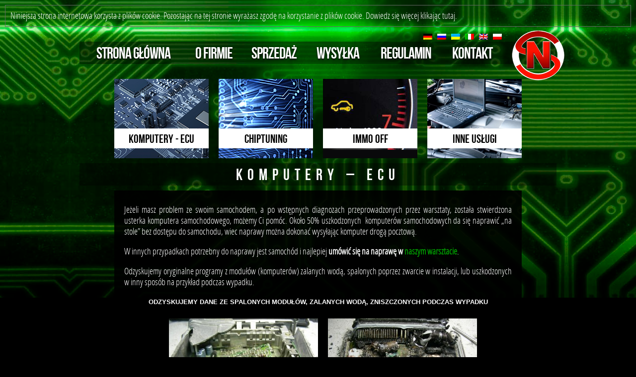

--- FILE ---
content_type: text/html; charset=UTF-8
request_url: http://autokomputery.pl/komputery-ecu/
body_size: 3847
content:
<!DOCTYPE html lang="pl-PL">
<head>
<meta charset="UTF-8" />

<META name="description" content="Profesjonalna elektronika pojazdowa &#8211; Auto komputery.pl &#8211; Damasławek">
<META name="keywords" content="Autokomputery, Chip tuning, ECU, Komputer silnika, Sterownik silnika, TDI chip, Komputery samochodowe, Naprawa ECU &#8211; Autokomputery.pl">

<meta name="keywords" content="Autokomputery.pl - auto komputery, chip tuning, ecu, komputer silnika, sterownik silnika, tdi chip, sterownik ecu, elektronika samochodowa, sterowniki airbag, sensor airbag, programowanie sterowników samochodowych, negocjator serwis"/>

<title>Autokomputery, Chip tuning, ECU, Komputer silnika, Sterownik silnika, TDI chip, Komputery samochodowe, Naprawa ECU &#8211; Autokomputery.pl | Komputery &#8211; ECU</title>
<link rel="stylesheet" TYPE="text/css" href="http://autokomputery.pl/wp-content/themes/negocjator/style.css">
<link href='http://autokomputery.pl/wp-content/themes/negocjator/fontfacekit1/stylesheet.css' rel='stylesheet' type='text/css'>
<link href='http://autokomputery.pl/wp-content/themes/negocjator/fontfacekit2/stylesheet.css' rel='stylesheet' type='text/css'>
<link rel="shortcut icon" href="http://www.autokomputery.pl/favicon.ico" type="image/x-icon">
<link rel="icon" href="http://www.autokomputery.pl/favicon.ico" type="image/x-icon">
<script src="http://code.jquery.com/jquery-1.10.1.min.js"></script>


<script type="text/javascript">
$(document).ready(function() {
	ajax('','');
});
function ajax(action, id)
{
	$.ajax({
  		type: "GET",
  		url: "http://autokomputery.pl/pl/../sterowniki/system/auta/index.php",
  		data: { action: action, id: id }
	}).done(function( msg ) 
	{
 		$('#auta').html(msg);
	});
}
</script>



<link rel="alternate" type="application/rss+xml" title="Autokomputery, Chip tuning, ECU, Komputer silnika, Sterownik silnika, TDI chip, Komputery samochodowe, Naprawa ECU - Autokomputery.pl &raquo; Komputery &#8211; ECU Kanał z komentarzami" href="http://autokomputery.pl/pl/komputery-ecu/feed/" />
<link rel='stylesheet' id='jquery-plugins-slider-style-css'  href='http://autokomputery.pl/wp-content/plugins/nextgen-nivoslider/stylesheets/nivo-slider.css?ver=3.8.41' type='text/css' media='all' />
<link rel='stylesheet' id='ngg-nivoslider-theme-css'  href='http://autokomputery.pl/wp-content/plugins/nextgen-nivoslider/themes/minimalism/minimalism.css?ver=3.8.41' type='text/css' media='all' />
<link rel='stylesheet' id='bonfire-shortcodes-css'  href='http://autokomputery.pl/wp-content/plugins/shortcodes-by-bonfire/shortcodes-by-bonfire.css?ver=1' type='text/css' media='all' />
<!-- This site uses the Google Analytics by Yoast plugin v5.4.2 - Universal disabled - https://yoast.com/wordpress/plugins/google-analytics/ -->
<script type="text/javascript">

	var _gaq = _gaq || [];
	_gaq.push(['_setAccount', 'UA-46643584-1']);
	_gaq.push(['_gat._forceSSL']);
	_gaq.push(['_trackPageview']);

	(function () {
		var ga = document.createElement('script');
		ga.type = 'text/javascript';
		ga.async = true;
		ga.src = ('https:' == document.location.protocol ? 'https://ssl' : 'http://www') + '.google-analytics.com/ga.js';
		var s = document.getElementsByTagName('script')[0];
		s.parentNode.insertBefore(ga, s);
	})();

</script>
<!-- / Google Analytics by Yoast -->
<script type='text/javascript' src='http://autokomputery.pl/wp-includes/js/jquery/jquery.js?ver=1.10.2'></script>
<script type='text/javascript' src='http://autokomputery.pl/wp-includes/js/jquery/jquery-migrate.min.js?ver=1.2.1'></script>
<script type='text/javascript' src='http://autokomputery.pl/wp-content/plugins/shortcodes-by-bonfire/shortcodes-by-bonfire.js?ver=1'></script>
<link rel="EditURI" type="application/rsd+xml" title="RSD" href="http://autokomputery.pl/xmlrpc.php?rsd" />
<link rel="wlwmanifest" type="application/wlwmanifest+xml" href="http://autokomputery.pl/wp-includes/wlwmanifest.xml" /> 
<link rel='prev' title='Kontakt' href='http://autokomputery.pl/pl/kontakt/' />
<link rel='next' title='Chiptuning' href='http://autokomputery.pl/pl/chiptuning/' />
<meta name="generator" content="WordPress 3.8.41" />
<link rel='canonical' href='http://autokomputery.pl/pl/komputery-ecu/' />
<link rel='shortlink' href='http://autokomputery.pl/?p=32' />
<!-- <meta name="NextGEN" version="2.1.15" /> -->

<meta http-equiv="Content-Language" content="pl-PL" />
<style type="text/css" media="screen">
.qtrans_flag span { display:none }
.qtrans_flag { height:12px; width:18px; display:block }
.qtrans_flag_and_text { padding-left:20px }
.qtrans_flag_pl { background:url(http://autokomputery.pl/wp-content/plugins/qtranslate/flags/pl.png) no-repeat }
.qtrans_flag_de { background:url(http://autokomputery.pl/wp-content/plugins/qtranslate/flags/de.png) no-repeat }
.qtrans_flag_en { background:url(http://autokomputery.pl/wp-content/plugins/qtranslate/flags/gb.png) no-repeat }
.qtrans_flag_it { background:url(http://autokomputery.pl/wp-content/plugins/qtranslate/flags/it.png) no-repeat }
.qtrans_flag_ua { background:url(http://autokomputery.pl/wp-content/plugins/qtranslate/flags/ua.png) no-repeat }
.qtrans_flag_ru { background:url(http://autokomputery.pl/wp-content/plugins/qtranslate/flags/ru.png) no-repeat }
</style>
<link hreflang="de" href="http://autokomputery.pl/de/komputery-ecu/" rel="alternate" />
<link hreflang="en" href="http://autokomputery.pl/en/komputery-ecu/" rel="alternate" />
<link hreflang="it" href="http://autokomputery.pl/it/komputery-ecu/" rel="alternate" />
<link hreflang="ua" href="http://autokomputery.pl/ua/komputery-ecu/" rel="alternate" />
<link hreflang="ru" href="http://autokomputery.pl/ru/komputery-ecu/" rel="alternate" />

</head>
<body class="page page-id-32 page-template-default">

<div id="main">


<div id="menubar">

<div class="menu-menu-glowne-container"><ul id="menu-menu-glowne" class="menu"><li id="menu-item-28" class="menu-item menu-item-type-post_type menu-item-object-page menu-item-28"><a href="http://autokomputery.pl/pl/profesjonalna-elektronika-pojazdowa/">Strona główna</a></li>
<li id="menu-item-27" class="menu-item menu-item-type-post_type menu-item-object-page menu-item-27"><a href="http://autokomputery.pl/pl/o-firmie/">O firmie</a></li>
<li id="menu-item-26" class="menu-item menu-item-type-post_type menu-item-object-page menu-item-26"><a href="http://autokomputery.pl/pl/sprzedaz/">Sprzedaż</a></li>
<li id="menu-item-25" class="menu-item menu-item-type-post_type menu-item-object-page menu-item-25"><a href="http://autokomputery.pl/pl/wysylka/">Wysyłka</a></li>
<li id="menu-item-30" class="menu-item menu-item-type-post_type menu-item-object-page menu-item-30"><a href="http://autokomputery.pl/pl/regulamin/">Regulamin</a></li>
<li id="menu-item-23" class="menu-item menu-item-type-post_type menu-item-object-page menu-item-23"><a href="http://autokomputery.pl/pl/kontakt/">Kontakt</a></li>
</ul></div>
<a href="http://autokomputery.pl/pl">
<div id="logo"></div>
</a>
<a href="./?lang=pl" class="flaga">
<img src="http://autokomputery.pl/pl/../wp-content/plugins/qtranslate/flags/pl.png" >
</a>
<a href="./?lang=en" class="flaga">
<img src="http://autokomputery.pl/pl/../wp-content/plugins/qtranslate/flags/gb.png" >
</a>
<a href="./?lang=it" class="flaga">
<img src="http://autokomputery.pl/pl/../wp-content/plugins/qtranslate/flags/it.png" >
</a>
<a href="./?lang=ua" class="flaga">
<img src="http://autokomputery.pl/pl/../wp-content/plugins/qtranslate/flags/ua.png" >
</a>
<a href="./?lang=ru" class="flaga">
<img src="http://autokomputery.pl/pl/../wp-content/plugins/qtranslate/flags/ru.png" >
</a>
<a href="./?lang=de" class="flaga">
<img src="http://autokomputery.pl/pl/../wp-content/plugins/qtranslate/flags/de.png" >
</a>
</div>

<div id="mainimgs" class="clearfix custom-a-32">

<a href="http://autokomputery.pl/pl/komputery-ecu"><div class="featimage top1"><span class="feattext">

KOMPUTERY - ECU
</span></div></a>
<a href="http://autokomputery.pl/pl/chiptuning"><div class="featimage top2"><span class="feattext">

CHIPTUNING
</span></div></a>
<a href="http://autokomputery.pl/pl/uslugi-immobiliser"><div class="featimage top3"><span class="feattext">

immo off
</span></div></a>
<a href="http://autokomputery.pl/pl/inne-uslugi"><div class="featimage top4"><span class="feattext">

INNE USŁUGI
</span></div></a>


</div>






</div>
            	
            	


		
        



			
<div id="middlebar">
<h1 id="post-32">Komputery &#8211; ECU</h1>
</div>
				
<div id="content" class="clearfix custom-32">
				
				<p><p style="text-align: justify;">Jeżeli masz problem ze swoim samochodem, a po wstępnych diagnozach przeprowadzonych przez warsztaty, została stwierdzona usterka komputera samochodowego, możemy Ci pomóc. Około 50% uszkodzonych  komputerów samochodowych da się naprawić &#8222;na stole&#8221; bez dostępu do samochodu, wiec naprawy można dokonać wysyłając komputer drogą pocztową.</p>
<p style="text-align: justify;">W innych przypadkach potrzebny do naprawy jest samochód i najlepiej <strong>umówić się na naprawę w <a title="Sprawdź gdzie nas znaleźć - Autokomputery.pl" href="http://autokomputery.pl/kontakt/">naszym warsztacie</a></strong>.</p>
<p style="text-align: justify;">Odzyskujemy oryginalne programy z modułów (komputerów) zalanych wodą, spalonych poprzez zwarcie w instalacji, lub uszkodzonych w inny sposób na przykład podczas wypadku.</p>
<h3 style="text-align: center;"><strong><span style="font-family: Arial; font-size: small;">ODZYSKUJEMY DANE ZE SPALONYCH MODUŁÓW, ZALANYCH WODĄ, ZNISZCZONYCH PODCZAS WYPADKU</span></strong></h3>
<p style="padding-left: 90px;"><a href="http://autokomputery.pl/wp-content/uploads/2013/06/DSCN9064.jpg"><img class="alignleft size-medium wp-image-106" title="Komputery ECU - naprawa, serwis, Autokomputery.pl - Komputery samochodowe" alt="auto komputery, chip tuning, naprawa ecu, komputer silnika, sterownik silnika, tdi chip, sterownik ecu" src="http://autokomputery.pl/wp-content/uploads/2013/06/DSCN9064-300x225.jpg" width="300" height="225" /></a> <a href="http://autokomputery.pl/wp-content/uploads/2013/06/DSCN9042.jpg"><img class="alignleft size-medium wp-image-105" title="Komputery ECU - naprawa ECU, serwis, Autokomputery.pl - Komputery samochodowe" alt="auto komputery, chip tuning, komputer samochodowy, naprawa ecu, komputer silnika, sterownik silnika, tdi chip, sterownik ecu" src="http://autokomputery.pl/wp-content/uploads/2013/06/DSCN9042-300x225.jpg" width="300" height="225" /></a> <a href="http://autokomputery.pl/wp-content/uploads/2013/06/DSCN9041.jpg"><img class="alignleft size-medium wp-image-104" title="Komputery ECU - naprawa ECU, serwis, Autokomputery.pl - Komputery samochodowe" alt="auto komputery, chip tuning, komputer samochodowy, naprawa ecu, komputer silnika, sterownik silnika, tdi chip, sterownik ecu" src="http://autokomputery.pl/wp-content/uploads/2013/06/DSCN9041-300x225.jpg" width="300" height="225" /></a> <a href="http://autokomputery.pl/wp-content/uploads/2013/06/DSCN9038.jpg"><img class="alignleft size-medium wp-image-103" title="Komputery ECU - naprawa ECU, serwis, Autokomputery.pl - Komputery samochodowe" alt="auto komputery, chip tuning, naprawa ecu, komputer silnika, sterownik silnika, tdi chip, sterownik ecu" src="http://autokomputery.pl/wp-content/uploads/2013/06/DSCN9038-300x225.jpg" width="300" height="225" /></a></p>
</p>
                

				



		</div>


	<div id="both"></div>

        <div id="footer">
        <div id="disclaimer">
        	<span class="left">&copy; 2017 Autokomputery.pl - K.J. - Wszelkie prawa zastrzeżone.</span><span class="right"></span>
        </div>
        </div>


<!-- ngg_resource_manager_marker --><script type="text/javascript">
jQuery( function($) {
$(document).ready( function() {
function createCookie(name,value,days) {
    if (days) {
        var date = new Date();
        date.setTime(date.getTime()+(days*24*60*60*1000));
        var expires = "; expires="+date.toGMTString();
    }
    else var expires = "";
    document.cookie = name+"="+value+expires+"; path=/";
}

function readCookie(name) {
    var nameEQ = name + "=";
    var ca = document.cookie.split(';');
    for(var i=0;i < ca.length;i++) {
        var c = ca[i];
        while (c.charAt(0)==' ') c = c.substring(1,c.length);
        if (c.indexOf(nameEQ) == 0) return c.substring(nameEQ.length,c.length);
    }
    return null;
}
    if ( readCookie( 'cop' ) ) {
        createCookie( 'cop', 1, 30 );
        return;
    }
    html = '<div id="cop"><p  style="border:1px solid #666;margin:10px;padding:10px;">Niniejsza strona internetowa korzysta z plików cookie. Pozostając na tej stronie wyrażasz zgodę na korzystanie z plików cookie. Dowiedz się więcej <a href="http://autokomputery.pl/polityka-prywatnosci-serwisu/" rel="nofollow">klikając tutaj</a>.</p></div>';
    el = $('body');
    if ( !el ) {
        el = $('body');
    }
    el.prepend(html);
    createCookie( 'cop', 1, 30 );
});
});
</script>
  
</body>
</html>


--- FILE ---
content_type: text/css
request_url: http://autokomputery.pl/wp-content/themes/negocjator/style.css
body_size: 2172
content:
html, body, div, span, object, iframe, blockquote, pre, abbr, /*address,*/ cite, code, del, dfn, em, img, ins, kbd, q, samp, small, /*strong,*/ sub, sup, var, b, i, dl, dt, dd, /*ol, ul, li,*/ fieldset, form, label, legend, table, caption, tbody, tfoot, thead, tr, th, td, article, aside, canvas, details, figcaption, figure, footer, header, hgroup, menu, nav, section, summary, time, mark, audio, video, embed {
    border: 0 none;
    font: inherit;
    margin: 0;
    padding: 0;
    vertical-align: baseline;
}


body {
font: 18px 'OpenSansCondensedLight', sans-serif;
color:#FFF;
background:#000 url(img/bg.jpg) no-repeat center top;
}

A:link { text-decoration: none; color:#FFF}
A:visited {text-decoration: none; color:#FFF}
A:active {text-decoration: none; color:#FFF}
#content A:hover {text-decoration: underline; color:#FFF}

#main{ }

#landing {
	width:610px;
	margin:0 auto;
	position:relative;
	margin-top:100px;
	margin-bottom:100px;
}

#landing .flaga-land {margin:100px 25px; -webkit-filter: brightness(50%);  }
#landing .flaga-land:hover { -webkit-filter: brightness(100%);  }

body.home {background:#000 url(img/bg-land.jpg) no-repeat center top;}
body.home #main {display:none;}
body.home #footer {display:none;}

.title-land {margin:0 150px; width:310px; height:50px;}

.flaga {
	float:right;
	position:relative;
	margin-right:10px;
	right:100px;
	bottom:60px;
}

#menubar, #middlebar {
	height:40px;
	width:960px;
	background-color:rgb(0,0,0);
	background-color:rgba(0,0,0,0.4);
	margin: 30px auto;
	padding:5px 0 0 0;
	text-transform:uppercase;
	font:32px 'BebasNeueRegular';
	text-align:center;
	position:relative;
}

#logo {
	background: url(img/logo.png) no-repeat center;
	position:absolute;
	right:-20px;
	top:-30px;
	height:113px;
	width:116px;
}

#middlebar {
	margin: 10px auto;
}

#middlebar h1 {
	font:32px 'BebasNeueRegular';
	text-align:center;
	margin:0;
	padding:0;
	letter-spacing:10px;
}

#menubar ul { 
    text-align:center;
    width: 850px;
    display: table; 
	margin: 0;
	padding:0;
	letter-spacing:-1px;
	text-shadow:0 2px 3px #000;
}

#menubar ul li {
	list-style-type:none;
	margin:0;
    display: table-cell;
}

#menubar ul li a:hover {
	color:#CCC;
}

#menubar ul li a:active {
	position:relative;
	top:2px;
}

#mainimgs {
	width:840px;
	margin: 0 auto;
}

.featimage {
	height:160px;
	width:190px;
	float:left;
	margin:0 10px 0 10px;
	position:relative;
}
	
.custom-a-11 .featimage {
	height:230px !important;
}

.feattext {
	display:block;
	background-color:#FFF;
	color:#000;
	width:190px;
	text-align:center;
	font:24px 'BebasNeueRegular';
	position:absolute;
	bottom:20px;
}

.mapsmarker {float:left; margin: 15px;}
.lmm-panel-api, .leaflet-top, .leaflet-bottom {display:none;}


.top1 {background: url(img/top1.png) no-repeat center;}
.top2 {background: url(img/top2.png) no-repeat center;}
.top3 {background: url(img/top3.png) no-repeat center;}
.top4 {background: url(img/top4.png) no-repeat center;}
.niemiecki {font-size:19px; height:38px; padding-top:2px;}

.top1 span,.top2 span,.top4 span, .top3 span {height:33px; padding-top:7px;}

#content {
	width:780px;
	padding:10px 20px 20px 20px;
	margin:0 auto;
	background-color:rgb(0,0,0);
	background-color:rgba(0,0,0,0.9);
}

.custom-9 li {
	margin:10px;
}

#content a {
	color: #090;
}

.custom-15 {
	width:920px !important;
}

.custom-13 ul {
	width:150px;
	height:300px;
	float:left;
}

#autaborder {
	border:1px solid #333;
	margin: 25px auto;
	padding:20px 20px 20px 60px;
}

.alegro {
	display:inline-block;
	width:120px;
	height:40px;
	background: url(img/allegro.png);
	opacity:0.5;
	filter:alpha(opacity=50);
	position:relative;
	top:10px;
}

.alegro:hover {
	opacity:1;
	filter:alpha(opacity=100);
}

.alegro span {
	display:none;
}



#disclaimer {width:780px;padding:5px 20px 5px 20px; height:20px;margin: 0 auto; border-top: 1px #FFF solid; font-size:14px; background-color:rgb(0,0,0); background-color:rgba(0,0,0,0.9);}
span.left {color:#FFF; float:left;}
span.right {color:#FFF; float:right;}
span.right a {color:#FFF;}

#minimapa {
	width:150px;
	height:150px;
	background: url(img/minimap.png);
	float:left;
	margin: 0 0 50px 30px;
}

#minimapa:hover {
	background: url(img/minimap_hover.png);
}

.mainleft {
	float:left;
	margin:20px 0 0 40px;
}

.mainright {
	float:left;
	margin:0 0 0 40px;
}

#sledzenie_c {
	height:84px;
	width:800px;
	position:relative;
	margin-left:50px;
}

.sledzenie {
	display:block;
	float:left;
	position:absolute;
	top:0;
}

.s_03 {width: 161px; height:84px ; background: url(img/sledzenie_03.png); left: 0}
.s_04 {width: 162px; height: 84px; background: url(img/sledzenie_04.png); left: 161px;}
.s_05 {width: 70px; height: 84px; background: url(img/sledzenie_05.png); left: 323px;}
.s_06 {width: 151px; height: 84px; background: url(img/sledzenie_06.png); left: 393px;}
.s_07 {width: 112px; height: 84px; background: url(img/sledzenie_07.png); left: 544px;}

.sledzenie, .icondim {
	opacity:0.7;
	filter:alpha(opacity=50);
}

.sledzenie:hover, .icondim:hover {
	opacity:1;
	filter:alpha(opacity=100);
}


#autaborder #auta div {
	position:relative;
}

#autaborder #auta div a div, #autaborder #auta div a div img{
	max-height:100px;
}

#autaborder #auta div a div {
position:relative;
}

#autaborder #auta div a div img {
	position:absolute;top:0;bottom:0; left:0; right:0;margin:auto;
}



	
/* clearfix */

.clearfix:after {
    content: ".";
    display: block;
    clear: both;
    visibility: hidden;
    line-height: 0;
    height: 0;
}
 
html[xmlns] .clearfix {
    display: block;
}
 
* html .clearfix {
    height: 1%;
}
	
	
	
	

/* =WordPress Core
-------------------------------------------------------------- */
.alignnone {
    margin: 5px 20px 20px 0;
}

.aligncenter, div.aligncenter {
    display:block;
    margin: 5px auto 5px auto;
}

.alignright {
    float:right;
    margin: 5px 0 20px 20px;
}

.alignleft {
    float:left;
    margin: 5px 20px 20px 0;
}

.aligncenter {
    display: block;
    margin: 5px auto 5px auto;
}

a img.alignright {
    float:right;
    margin: 5px 0 20px 20px;
}

a img.alignnone {
    margin: 5px 20px 20px 0;
}

a img.alignleft {
    float:left;
    margin: 5px 20px 20px 0;
}

a img.aligncenter {
    display: block;
    margin-left: auto;
    margin-right: auto
}

.wp-caption {
    background: #fff;
    border: 1px solid #f0f0f0;
    max-width: 96%; /* Image does not overflow the content area */
    padding: 5px 3px 10px;
    text-align: center;
}

.wp-caption.alignnone {
    margin: 5px 20px 20px 0;
}

.wp-caption.alignleft {
    margin: 5px 20px 20px 0;
}

.wp-caption.alignright {
    margin: 5px 0 20px 20px;
}

.wp-caption img {
    border: 0 none;
    height: auto;
    margin:0;
    max-width: 98.5%;
    padding:0;
    width: auto;
}

.wp-caption p.wp-caption-text {
    font-size:11px;
    line-height:17px;
    margin:0;
    padding:0 4px 5px;
}


--- FILE ---
content_type: text/css
request_url: http://autokomputery.pl/wp-content/themes/negocjator/fontfacekit2/stylesheet.css
body_size: 352
content:
/* Generated by Font Squirrel (http://www.fontsquirrel.com) on June 28, 2013 08:05:47 AM America/New_York */



@font-face {
    font-family: 'OpenSansCondensedLight';
    src: url('OpenSans-CondLight-webfont.eot');
    src: url('OpenSans-CondLight-webfont.eot?#iefix') format('embedded-opentype'),
         url('OpenSans-CondLight-webfont.woff') format('woff'),
         url('OpenSans-CondLight-webfont.ttf') format('truetype'),
         url('OpenSans-CondLight-webfont.svg#OpenSansCondensedLight') format('svg');
    font-weight: normal;
    font-style: normal;

}

@font-face {
    font-family: 'OpenSansCondensedLightItalic';
    src: url('OpenSans-CondLightItalic-webfont.eot');
    src: url('OpenSans-CondLightItalic-webfont.eot?#iefix') format('embedded-opentype'),
         url('OpenSans-CondLightItalic-webfont.woff') format('woff'),
         url('OpenSans-CondLightItalic-webfont.ttf') format('truetype'),
         url('OpenSans-CondLightItalic-webfont.svg#OpenSansCondensedLightItalic') format('svg');
    font-weight: normal;
    font-style: normal;

}

@font-face {
    font-family: 'OpenSansCondensedBold';
    src: url('OpenSans-CondBold-webfont.eot');
    src: url('OpenSans-CondBold-webfont.eot?#iefix') format('embedded-opentype'),
         url('OpenSans-CondBold-webfont.woff') format('woff'),
         url('OpenSans-CondBold-webfont.ttf') format('truetype'),
         url('OpenSans-CondBold-webfont.svg#OpenSansCondensedBold') format('svg');
    font-weight: normal;
    font-style: normal;

}



--- FILE ---
content_type: text/css
request_url: http://autokomputery.pl/wp-content/plugins/nextgen-nivoslider/themes/minimalism/minimalism.css?ver=3.8.41
body_size: 675
content:
/*
Skin Name: Nivo Slider Minimalism
Skin URI: http://aldertvaandering.com
Description: A minimalistic theme for those that want less.
Version: 1.0
Author: Aldert Vaandering
Author URI: http://aldertvaandering.com
Supports Thumbs: true
*/

.theme-minimalism .nivoSlider {
	position:relative;
	background:#fff url(loading.gif) no-repeat 50% 50%;
   margin-bottom:10px;
}
.theme-minimalism .nivoSlider img {
	position:absolute;
	top:0px;
	left:0px;
	display:none;
}
.theme-minimalism .nivoSlider a {
	border:0;
	display:block;
}

.theme-minimalism .nivo-controlNav {
	text-align: center;
	padding: 20px 0;
}
.theme-minimalism .nivo-controlNav a {
	display:inline-block;
	width:22px;
	height:22px;
	background:url(bullets.png) no-repeat;
	text-indent:-9999px;
	border:0;
	margin: 0 2px;
}
.theme-minimalism .nivo-controlNav a.active {
	background-position:0 -22px;
}

.theme-minimalism .nivo-directionNav a {
	display:block;
	width: 11px;
	height:64px;
	background:url(arrows.png) no-repeat;
	text-indent:-9999px;
	border:0;
	opacity: 0;
	-webkit-transition: all 200ms ease-in-out;
    -moz-transition: all 200ms ease-in-out;
    -o-transition: all 200ms ease-in-out;
    transition: all 200ms ease-in-out;
}
.theme-minimalism:hover .nivo-directionNav a { opacity: 0.7; }
.theme-minimalism a.nivo-nextNav {
	background-position:-11px 0;
	right:0px;
}
.theme-minimalism a.nivo-prevNav {
	left:0px;
}



.theme-minimalism .nivo-controlNav.nivo-thumbs-enabled {
	width: 100%;
	max-height: 120px;
	white-space: nowrap;
	overflow: auto;
	overflow-y: hidden;
}
.theme-minimalism .nivo-controlNav.nivo-thumbs-enabled a {
	width: auto;
	height: auto;
	background: none;
	margin-bottom: 5px;
}
.theme-minimalism .nivo-controlNav.nivo-thumbs-enabled img {
	display: block;
	width: 120px;
	height: auto;
}

--- FILE ---
content_type: text/css
request_url: http://autokomputery.pl/wp-content/plugins/shortcodes-by-bonfire/shortcodes-by-bonfire.css?ver=1
body_size: 4074
content:

/* COLUMN LAYOUT GENERAL
**************************************************/

.bonfire-columns-wrapper {
	padding:1px 0 0 0;
	margin:0;
	text-align:center;
}
.bonfire-2-columns p img, .bonfire-3-columns p img, .bonfire-4-columns p img, .bonfire-5-columns p img {
	margin: 0;
	padding:0;
}
.bonfire-columns-wrapper a img {
	-webkit-transition: all .15s ease;
	-moz-transition: all .15s ease;
	-o-transition: all .15s ease;
	-ms-transition: all .15s ease;
	transition: all .15s ease;
}
.bonfire-columns-wrapper a img:hover {
	-webkit-transform: scale(1.17);
	-moz-transform: scale(1.17);
	-ms-transform: scale(1.17);
	-o-transform: scale(1.17);
	transform: scale(1.17);
	
	-moz-box-shadow:0px 0px 3px 0px rgba(0, 0, 0, 0.5);
	-webkit-box-shadow:0px 0px 3px 0px rgba(0, 0, 0, 0.5);
	box-shadow:0px 0px 3px 0px rgba(0, 0, 0, 0.5);
}

.bonfire-columns-wrapper .alignnone:before {
	opacity:0;
	content:"";
	width:0;
	height:0;
	position:relative;
	display:block;
	padding:80% 0 0 100%;
	margin:0 0 -80% 0;
	
	z-index:-1;

	pointer-events:none;
	
	background: url(images/hover-arrow.png) no-repeat center center;
}
/* Retina display .bonfire-columns-wrapper .alignnone:before */
@media only screen and (-webkit-min-device-pixel-ratio: 1.5),
       only screen and (min--moz-device-pixel-ratio: 1.5),
       only screen and (min-resolution: 240dpi)
{
.bonfire-columns-wrapper .alignnone:before { background-size: 9px 16px !important; background: url(images/hover-arrow@2x.png) no-repeat center center; }
}
.bonfire-columns-wrapper .alignnone:hover:before {
	opacity:1;
}


/* 2-COLUMN LAYOUT
**************************************************/

.bonfire-2-columns p, .bonfire-2-columns div {
	display:inline-block;
	max-width:48.4%;
	margin:0 0 10px 0;
	padding: 0;
	vertical-align:top;
}

/* 3-COLUMN LAYOUT
**************************************************/

.bonfire-3-columns p, .bonfire-3-columns div {
	display:inline-block;
	max-width:31.6%;
	margin:0 0 10px 0;
	padding: 0;
	vertical-align:top;
}

/* 4-COLUMN LAYOUT
**************************************************/

.bonfire-4-columns p, .bonfire-4-columns div {
	display:inline-block;
	max-width:23.4%;
	margin:0 0 10px 0;
	padding: 0;
	vertical-align:top;
}

/* 5-COLUMN LAYOUT
**************************************************/

.bonfire-5-columns p, .bonfire-5-columns div {
	display:inline-block;
	max-width:18.4%;
	margin:0 0 10px 0;
	padding: 0;
	vertical-align:top;
}


/* VIDEOS IN COLUMNS
**************************************************/

.video-container {
	position: relative;
	padding-bottom: 54%;
	padding-top: 30px;
	height: 0;
	overflow: hidden;
	margin: 0 0 4px 0;
}
.video-container iframe, .video-container object, .video-container embed {
	position: absolute;
	top: 0;
	left: 0;
	width: 100%;
	height: 100%;
	border:0;
}
.bonfire-2-columns .video-container, .bonfire-3-columns .video-container, .bonfire-4-columns .video-container, .bonfire-5-columns .video-container {
	position: relative;
	width:100%;
	height:0;
}

.bonfire-2-columns .video-container { padding-bottom: 27%; }
.bonfire-3-columns .video-container { padding-bottom: 18%; }
.bonfire-4-columns .video-container { padding-bottom: 15%; }
.bonfire-5-columns .video-container { padding-bottom: 12%; }

.bonfire-2-columns .video-container iframe, .bonfire-2-columns .video-container object, .bonfire-2-columns .video-container embed,
.bonfire-3-columns .video-container iframe, .bonfire-3-columns .video-container object, .bonfire-3-columns .video-container embed,
.bonfire-4-columns .video-container iframe, .bonfire-4-columns .video-container object, .bonfire-4-columns .video-container embed,
.bonfire-5-columns .video-container iframe, .bonfire-5-columns .video-container object, .bonfire-5-columns .video-container embed {
	position:absolute;
	top:0;
	left:0;
	width: 100%;
	height:100%;
	border:0;
}



/* SHORTCODE BUTTONS
**************************************************/
.button, .buttonred, .buttonblue, .buttongreen, .buttonmagenta, .buttonteal, .buttonpurple, .buttonorange,  .buttonpink {
	cursor: pointer;
	padding: 5px 23px 5px 25px;
	margin: 2px;
	text-align:center;
	color: #fff;
	text-decoration:none;
	font-family:'Montserrat';
	font-weight:700;
	text-transform:uppercase;
	
	-webkit-box-shadow: 1px 1px 0px rgba(0, 0, 0, 0.05);
	-moz-box-shadow:    1px 1px 0px rgba(0, 0, 0, 0.05);
	box-shadow:         1px 1px 0px rgba(0, 0, 0, 0.05);
	
	border-top: 1px solid rgba(0, 0, 0, .09);
	border-left: 1px solid rgba(0, 0, 0, .09);
	border-bottom: 1px solid rgba(0, 0, 0, .12);
	border-right: 1px solid rgba(0, 0, 0, .12);
}

.button:hover, .buttonred:hover, .buttonblue:hover, .buttongreen:hover, .buttonmagenta:hover, .buttonteal:hover, .buttonpurple:hover, .buttonorange:hover, .buttonpink:hover {
	text-decoration:underline;
	border-bottom: 1px solid rgba(0, 0, 0, .18);
	border-right: 1px solid rgba(0, 0, 0, .18);
}

.button {
	color:#666;
	background-color: #F9F9F9;
}
.buttonred {
	background-color: #E14343;
}
.buttonblue {
	background-color: #71B8D5;
}
.buttongreen {
	background-color: #899C4E;
}
.buttonmagenta {
	background-color: #D4456E;
}
.buttonteal {
	background-color: #2D9E5A;
}
.buttonpurple {
	background-color: #B95BB9;
}
.buttonorange {
	background-color: #FF850C;
}
.buttonpink {
	background-color: #FF7E94;
}


/* SHORTCODE BOXES
**************************************************/

.box, .boxred, .boxblue, .boxgreen, .boxmagenta, .boxpurple, .boxorange, .boxpink {
	line-height:20px;
	margin:10px 0 10px 0;
	padding: 10px 15px 8px 15px;
	color: #FAFAFA;
}
.box a, .boxred a, .boxblue a, .boxgreen a, .boxmagenta a, .boxpurple a, .boxorange a, .boxpink a {
	text-decoration:underline;	
}

.box {
	color: #666;
	background-color: #F9F9F9;
	border: 1px solid #E2E2E2;
}
.boxred {
	background-color: #E14343;
	border: 1px solid #E36C6C;
}
.boxblue {
	background-color: #71B8D5;
	border: 1px solid #5FADCD;
}
.boxgreen {
	background-color: #899C4E;
	border: 1px solid #9EA682;
}
.boxmagenta {
	background-color: #D4456E;
	border: 1px solid #BD7188;
}
.boxpurple {
	background-color: #B95BB9;
	border: 1px solid #C171C1;
}
.boxorange {
	background-color: #FF850C;
	border: 1px solid #EF9844;
}
.boxpink {
	background-color: #FF7E94;
	border: 1px solid #FF91A4;
}


/* SHORTCODE TOGGLE BOXES
**************************************************/

.togglebox, .toggleboxred, .toggleboxblue, .toggleboxgreen, .toggleboxmagenta, .toggleboxteal, .toggleboxpurple, .toggleboxorange, .toggleboxpink {
	line-height:20px;
	margin:10px 0 10px 0;
	color: #FAFAFA;
	-webkit-box-shadow: 1px 1px 0px rgba(0, 0, 0, 0.05);
	-moz-box-shadow:    1px 1px 0px rgba(0, 0, 0, 0.05);
	box-shadow:         1px 1px 0px rgba(0, 0, 0, 0.05);
}

.togglebox {
	color: #888;
	background-color: #F9F9F9;
	border: 1px solid #E2E2E2;
}
.toggleboxred {
	background-color: #E14343;
	border: 1px solid #E36C6C;
}
.toggleboxblue {
	background-color: #71B8D5;
	border: 1px solid #5FADCD;
}
.toggleboxgreen {
	background-color: #899C4E;
	border: 1px solid #9EA682;
}
.toggleboxmagenta {
	background-color: #D4456E;
	border: 1px solid #BD7188;
}
.toggleboxteal {
	background-color: #2D9E5A;
	border: 1px solid #6EA384;
}
.toggleboxpurple {
	background-color: #B95BB9;
	border: 1px solid #C171C1;
}
.toggleboxorange {
	background-color: #FF850C;
	border: 1px solid #EF9844;
}
.toggleboxpink {
	background-color: #FF7E94;
	border: 1px solid #FF91A4;
}

#boxopen, #boxopen1, #boxopen2, #boxopen3, #boxopen4, #boxopen5, #boxopen6, #boxopen7, #boxopen8, #boxopen9, #boxopen10 {
	padding:7px 12px 8px 12px;
	margin:0 5px 5px 5px;
	background-color:rgba(0, 0, 0, .10);
}
/* Lets give the default open toggle box a different depth of shade */
.togglebox #boxopen, .togglebox #boxopen1, .togglebox #boxopen2, .togglebox #boxopen3, .togglebox #boxopen4, .togglebox #boxopen5, .togglebox #boxopen6, .togglebox #boxopen7, .togglebox #boxopen8, .togglebox #boxopen9, .togglebox #boxopen10 {
	background-color:rgba(0, 0, 0, .03);
}


#boxopen a, #boxopen1 a, #boxopen2 a, #boxopen3 a, #boxopen4 a, #boxopen5 a, #boxopen6 a, #boxopen7 a, #boxopen8 a, #boxopen9 a, #boxopen10 a {
	text-decoration:underline;
}
#boxopentoggle, #boxopentoggle1, #boxopentoggle2, #boxopentoggle3, #boxopentoggle4, #boxopentoggle5, #boxopentoggle6, #boxopentoggle7, #boxopentoggle8, #boxopentoggle9, #boxopentoggle10 {
	padding:9px 10px 7px 9px;
	margin:1px 3px 1px 3px;
	cursor:pointer;
	font-weight:bold;
}
#toggleopen-button, #toggleopen-button1, #toggleopen-button2, #toggleopen-button3, #toggleopen-button4, #toggleopen-button5, #toggleopen-button6, #toggleopen-button7, #toggleopen-button8, #toggleopen-button9, #toggleopen-button10 {
	margin: 7px 5px 0 5px;
	float:right;
	width:27px;
	height:27px;
	background: url(images/toggle.png) no-repeat center 6px;
	cursor:pointer;
}
/* Retina display #toggleopen-button, #toggleopen-button1, #toggleopen-button2, #toggleopen-button3, #toggleopen-button4, #toggleopen-button5, #toggleopen-button6, #toggleopen-button7, #toggleopen-button8, #toggleopen-button9, #toggleopen-button10 */
@media only screen and (-webkit-min-device-pixel-ratio: 1.5),
       only screen and (min--moz-device-pixel-ratio: 1.5),
       only screen and (min-resolution: 240dpi)
{
#toggleopen-button, #toggleopen-button1, #toggleopen-button2, #toggleopen-button3, #toggleopen-button4, #toggleopen-button5, #toggleopen-button6, #toggleopen-button7, #toggleopen-button8, #toggleopen-button9, #toggleopen-button10 {
background-size: 8px 12px !important; background: url(images/toggle@2x.png) no-repeat center 7px;
}
}

#boxclosed, #boxclosed1, #boxclosed2, #boxclosed3, #boxclosed4, #boxclosed5, #boxclosed6, #boxclosed7, #boxclosed8, #boxclosed9, #boxclosed10 {
	padding:7px 12px 8px 12px;
	margin:0 5px 5px 5px;
	background-color:rgba(0, 0, 0, .10);
}
/* Lets give the default closed toggle box a different depth of shade */
.togglebox #boxclosed, .togglebox #boxclosed1, .togglebox #boxclosed2, .togglebox #boxclosed3, .togglebox #boxclosed4, .togglebox #boxclosed5, .togglebox #boxclosed6, .togglebox #boxclosed7, .togglebox #boxclosed8, .togglebox #boxclosed9, .togglebox #boxclosed10 {
	background-color:rgba(0, 0, 0, .03);
}


#boxclosed a, #boxclosed1 a, #boxclosed2 a, #boxclosed3 a, #boxclosed4 a, #boxclosed5 a, #boxclosed6 a, #boxclosed7 a, #boxclosed8 a, #boxclosed9 a, #boxclosed10 a {
	text-decoration:underline;
}
#boxclosedtoggle, #boxclosedtoggle1, #boxclosedtoggle2, #boxclosedtoggle3, #boxclosedtoggle4, #boxclosedtoggle5, #boxclosedtoggle6, #boxclosedtoggle7, #boxclosedtoggle8, #boxclosedtoggle9, #boxclosedtoggle10 {
	padding:9px 10px 7px 9px;
	margin:1px 3px 1px 3px;
	cursor:pointer;
	font-weight:bold;
}
#toggleclosed-button, #toggleclosed-button1, #toggleclosed-button2, #toggleclosed-button3, #toggleclosed-button4, #toggleclosed-button5, #toggleclosed-button6, #toggleclosed-button7, #toggleclosed-button8, #toggleclosed-button9, #toggleclosed-button10 {
	margin: 7px 5px 0 5px;
	width:27px;
	height:27px;
	float:right;
	background: url(images/toggle.png) no-repeat center 6px;
	cursor:pointer;
}
/* Retina display #toggleclosed-button, #toggleclosed-button1, #toggleclosed-button2, #toggleclosed-button3, #toggleclosed-button4, #toggleclosed-button5, #toggleclosed-button6, #toggleclosed-button7, #toggleclosed-button8, #toggleclosed-button9, #toggleclosed-button10 */
@media only screen and (-webkit-min-device-pixel-ratio: 1.5),
       only screen and (min--moz-device-pixel-ratio: 1.5),
       only screen and (min-resolution: 240dpi)
{
#toggleclosed-button, #toggleclosed-button1, #toggleclosed-button2, #toggleclosed-button3, #toggleclosed-button4, #toggleclosed-button5, #toggleclosed-button6, #toggleclosed-button7, #toggleclosed-button8, #toggleclosed-button9, #toggleclosed-button10 {
background-size: 8px 12px !important; background: url(images/toggle@2x.png) no-repeat center 7px;
}
}


/* SHORTCODE ALERTS
**************************************************/

.alert-inner {
	margin:10px 25px 8px 15px;
	line-height:24px;
}
.alert-inner a {
	text-decoration:underline;
}
#alert-button, #alert-button1, #alert-button2, #alert-button3, #alert-button4, #alert-button5, #alert-button6, #alert-button7, #alert-button8, #alert-button9, #alert-button10 {
	margin: 7px 8px 0 -5px;
	float:right;
	width:27px;
	height:27px;
	background: url(images/alert-close.png) no-repeat 10px 10px;
	cursor:pointer;
}
/* Retina display #alert-button, #alert-button1, #alert-button2, #alert-button3, #alert-button4, #alert-button5, #alert-button6, #alert-button7, #alert-button8, #alert-button9, #alert-button10 */
@media only screen and (-webkit-min-device-pixel-ratio: 1.5),
       only screen and (min--moz-device-pixel-ratio: 1.5),
       only screen and (min-resolution: 240dpi)
{
#alert-button, #alert-button1, #alert-button2, #alert-button3, #alert-button4, #alert-button5, #alert-button6, #alert-button7, #alert-button8, #alert-button9, #alert-button10 { background-size: 10px 10px !important; background: url(images/alert-close@2x.png) no-repeat 11px 10px; }
}

.alert, .alertred, .alertblue, .alertgreen, .alertmagenta, .alertteal, .alertpurple, .alertorange, .alertpink {
	margin:10px 0 10px 0;
	color: #FAFAFA;
	-webkit-box-shadow: 1px 1px 0px rgba(0, 0, 0, 0.05);
	-moz-box-shadow:    1px 1px 0px rgba(0, 0, 0, 0.05);
	box-shadow:         1px 1px 0px rgba(0, 0, 0, 0.05);
}
.alert {
	color: #888;
	background-color: #F9F9F9;
	border: 1px solid #E2E2E2;
}
.alertred {
	background-color: #E14343;
	border: 1px solid #E36C6C;
}
.alertblue {
	background-color: #71B8D5;
	border: 1px solid #5FADCD;
}
.alertgreen {
	background-color: #899C4E;
	border: 1px solid #9EA682;
}
.alertmagenta {
	background-color: #D4456E;
	border: 1px solid #BD7188;
}
.alertteal {
	background-color: #2D9E5A;
	border: 1px solid #6EA384;
}
.alertpurple {
	background-color: #B95BB9;
	border: 1px solid #C171C1;
}
.alertorange {
	background-color: #FF850C;
	border: 1px solid #EF9844;
}
.alertpink {
	background-color: #FF7E94;
	border: 1px solid #FF91A4;
}


/*
HORIZONTAL RULES
**************************************************/
hr { border:0; margin:10px 0 10px 0 !important; border-bottom:1px solid #E4E4E4; }


/***
MINIDIVIDER
***/

hr.minidivider { border-bottom:2px solid #E4E4E4; margin:10px auto 15px auto !important; }
hr.minidividerred { border-bottom:2px solid #E14343; margin:10px auto 15px auto !important; }
hr.minidividerblue { border-bottom:2px solid #71B8D5; margin:10px auto 15px auto !important; }
hr.minidividergreen { border-bottom:2px solid #899C4E; margin:10px auto 15px auto !important; }
hr.minidividermagenta { border-bottom:2px solid #D4456E; margin:10px auto 15px auto !important; }
hr.minidividerteal { border-bottom:2px solid #2D9E5A; margin:10px auto 15px auto !important; }
hr.minidividerpurple { border-bottom:2px solid #B95BB9; margin:10px auto 15px auto !important; }
hr.minidividerorange { border-bottom:2px solid #FF850C; margin:10px auto 15px auto !important; }
hr.minidividerpink { border-bottom:2px solid #FF7E94; margin:10px auto 15px auto !important; }


/***
SHADOW
***/

hr.shadowup1 { height:10px; border:0; box-shadow:inset 0 -10px 10px -10px #555; }
hr.shadowup1red { height:10px; border:0; box-shadow:inset 0 -10px 10px -10px #E14343; }
hr.shadowup1blue { height:10px; border:0; box-shadow:inset 0 -10px 10px -10px #71B8D5; }
hr.shadowup1green { height:10px; border:0; box-shadow:inset 0 -10px 10px -10px #899C4E; }
hr.shadowup1magenta { height:10px; border:0; box-shadow:inset 0 -10px 10px -10px #D4456E; }
hr.shadowup1teal { height:10px; border:0; box-shadow:inset 0 -10px 10px -10px #2D9E5A; }
hr.shadowup1purple { height:10px; border:0; box-shadow:inset 0 -10px 10px -10px #B95BB9; }
hr.shadowup1orange { height:10px; border:0; box-shadow:inset 0 -10px 10px -10px #FF850C; }
hr.shadowup1pink { height:10px; border:0; box-shadow:inset 0 -10px 10px -10px #FF7E94; }

hr.shadowup2 { height:20px; border:0; box-shadow:inset 0 -20px 20px -20px #555; }
hr.shadowup2red { height:20px; border:0; box-shadow:inset 0 -20px 20px -20px #E14343; }
hr.shadowup2blue { height:20px; border:0; box-shadow:inset 0 -20px 20px -20px #71B8D5; }
hr.shadowup2green { height:20px; border:0; box-shadow:inset 0 -20px 20px -20px #899C4E; }
hr.shadowup2magenta { height:20px; border:0; box-shadow:inset 0 -20px 20px -20px #D4456E; }
hr.shadowup2teal { height:20px; border:0; box-shadow:inset 0 -20px 20px -20px #2D9E5A; }
hr.shadowup2purple { height:20px; border:0; box-shadow:inset 0 -20px 20px -20px #B95BB9; }
hr.shadowup2orange { height:20px; border:0; box-shadow:inset 0 -20px 20px -20px #FF850C; }
hr.shadowup2pink { height:20px; border:0; box-shadow:inset 0 -20px 20px -20px #FF7E94; }

hr.shadowdown1 { height:10px; border:0; box-shadow:inset 0 10px 10px -10px #555; }
hr.shadowdown1red { height:10px; border:0; box-shadow:inset 0 10px 10px -10px #E14343; }
hr.shadowdown1blue { height:10px; border:0; box-shadow:inset 0 10px 10px -10px #71B8D5; }
hr.shadowdown1green { height:10px; border:0; box-shadow:inset 0 10px 10px -10px #899C4E; }
hr.shadowdown1magenta { height:10px; border:0; box-shadow:inset 0 10px 10px -10px #D4456E; }
hr.shadowdown1teal { height:10px; border:0; box-shadow:inset 0 10px 10px -10px #2D9E5A; }
hr.shadowdown1purple { height:10px; border:0; box-shadow:inset 0 10px 10px -10px #B95BB9; }
hr.shadowdown1orange { height:10px; border:0; box-shadow:inset 0 10px 10px -10px #FF850C; }
hr.shadowdown1pink { height:10px; border:0; box-shadow:inset 0 10px 10px -10px #FF7E94; }

hr.shadowdown2 { height:20px; border:0; box-shadow:inset 0 20px 20px -20px #555; }
hr.shadowdown2red { height:20px; border:0; box-shadow:inset 0 20px 20px -20px #E14343; }
hr.shadowdown2blue { height:20px; border:0; box-shadow:inset 0 20px 20px -20px #71B8D5; }
hr.shadowdown2green { height:20px; border:0; box-shadow:inset 0 20px 20px -20px #899C4E; }
hr.shadowdown2magenta { height:20px; border:0; box-shadow:inset 0 20px 20px -20px #D4456E; }
hr.shadowdown2teal { height:20px; border:0; box-shadow:inset 0 20px 20px -20px #2D9E5A; }
hr.shadowdown2purple { height:20px; border:0; box-shadow:inset 0 20px 20px -20px #B95BB9; }
hr.shadowdown2orange { height:20px; border:0; box-shadow:inset 0 20px 20px -20px #FF850C; }
hr.shadowdown2pink { height:20px; border:0; box-shadow:inset 0 20px 20px -20px #FF7E94; }


/***
SOLID
***/

hr.solid1 { border:0; border-bottom:1px solid #E4E4E4; }
hr.solid1red { border:0; border-bottom:1px solid #E14343; }
hr.solid1blue { border:0; border-bottom:1px solid #71B8D5; }
hr.solid1green { border:0; border-bottom:1px solid #899C4E; }
hr.solid1magenta { border:0; border-bottom:1px solid #D4456E; }
hr.solid1teal { border:0; border-bottom:1px solid #2D9E5A; }
hr.solid1purple { border:0; border-bottom:1px solid #B95BB9; }
hr.solid1orange { border:0; border-bottom:1px solid #FF850C; }
hr.solid1pink { border:0; border-bottom:1px solid #FF7E94; }

hr.solid2 { border:0; border-bottom:2px solid #E4E4E4; }
hr.solid2red { border:0; border-bottom:2px solid #E14343; }
hr.solid2blue { border:0; border-bottom:2px solid #71B8D5; }
hr.solid2green { border:0; border-bottom:2px solid #899C4E; }
hr.solid2magenta { border:0; border-bottom:2px solid #D4456E; }
hr.solid2teal { border:0; border-bottom:2px solid #2D9E5A; }
hr.solid2purple { border:0; border-bottom:2px solid #B95BB9; }
hr.solid2orange { border:0; border-bottom:2px solid #FF850C; }
hr.solid2pink { border:0; border-bottom:2px solid #FF7E94; }

hr.solid3 { border:0; border-bottom:3px solid #E4E4E4; }
hr.solid3red { border:0; border-bottom:3px solid #E14343; }
hr.solid3blue { border:0; border-bottom:3px solid #71B8D5; }
hr.solid3green { border:0; border-bottom:3px solid #899C4E; }
hr.solid3magenta { border:0; border-bottom:3px solid #D4456E; }
hr.solid3teal { border:0; border-bottom:3px solid #2D9E5A; }
hr.solid3purple { border:0; border-bottom:3px solid #B95BB9; }
hr.solid3orange { border:0; border-bottom:3px solid #FF850C; }
hr.solid3pink { border:0; border-bottom:3px solid #FF7E94; }


/***
DOUBLE
***/

hr.double1 { border:0; border-bottom:3px double #E4E4E4; }
hr.double1red { border:0; border-bottom:3px double #E14343; }
hr.double1blue { border:0; border-bottom:3px double #71B8D5; }
hr.double1green { border:0; border-bottom:3px double #899C4E; }
hr.double1magenta { border:0; border-bottom:3px double #D4456E; }
hr.double1teal { border:0; border-bottom:3px double #2D9E5A; }
hr.double1purple { border:0; border-bottom:3px double #B95BB9; }
hr.double1orange { border:0; border-bottom:3px double #FF850C; }
hr.double1pink { border:0; border-bottom:3px double #FF7E94; }

hr.double2 { border:0; border-bottom:4px double #E4E4E4; }
hr.double2red { border:0; border-bottom:4px double #E14343; }
hr.double2blue { border:0; border-bottom:4px double #71B8D5; }
hr.double2green { border:0; border-bottom:4px double #899C4E; }
hr.double2magenta { border:0; border-bottom:4px double #D4456E; }
hr.double2teal { border:0; border-bottom:4px double #2D9E5A; }
hr.double2purple { border:0; border-bottom:4px double #B95BB9; }
hr.double2orange { border:0; border-bottom:4px double #FF850C; }
hr.double2pink { border:0; border-bottom:4px double #FF7E94; }

hr.double3 { border:0; border-bottom:5px double #E4E4E4; }
hr.double3red { border:0; border-bottom:5px double #E14343; }
hr.double3blue { border:0; border-bottom:5px double #71B8D5; }
hr.double3green { border:0; border-bottom:5px double #899C4E; }
hr.double3magenta { border:0; border-bottom:5px double #D4456E; }
hr.double3teal { border:0; border-bottom:5px double #2D9E5A; }
hr.double3purple { border:0; border-bottom:5px double #B95BB9; }
hr.double3orange { border:0; border-bottom:5px double #FF850C; }
hr.double3pink { border:0; border-bottom:5px double #FF7E94; }

hr.double4 { border:0; border-bottom:6px double #E4E4E4; }
hr.double4red { border:0; border-bottom:6px double #E14343; }
hr.double4blue { border:0; border-bottom:6px double #71B8D5; }
hr.double4green { border:0; border-bottom:6px double #899C4E; }
hr.double4magenta { border:0; border-bottom:6px double #D4456E; }
hr.double4teal { border:0; border-bottom:6px double #2D9E5A; }
hr.double4purple { border:0; border-bottom:6px double #B95BB9; }
hr.double4orange { border:0; border-bottom:6px double #FF850C; }
hr.double4pink { border:0; border-bottom:6px double #FF7E94; }


/***
DOTTED
***/

hr.dotted1 { border:0;border-bottom: 1px dotted #E4E4E4; }
hr.dotted1red { border:0;border-bottom: 1px dotted #E14343; }
hr.dotted1blue { border:0;border-bottom: 1px dotted #71B8D5; }
hr.dotted1green { border:0;border-bottom: 1px dotted #899C4E; }
hr.dotted1magenta { border:0;border-bottom: 1px dotted #D4456E; }
hr.dotted1teal { border:0;border-bottom: 1px dotted #2D9E5A; }
hr.dotted1purple { border:0;border-bottom: 1px dotted #B95BB9; }
hr.dotted1orange { border:0;border-bottom: 1px dotted #FF850C; }
hr.dotted1pink { border:0;border-bottom: 1px dotted #FF7E94; }

hr.dotted2 { border:0;border-bottom: 2px dotted #E4E4E4; }
hr.dotted2red { border:0;border-bottom: 2px dotted #E14343; }
hr.dotted2blue { border:0;border-bottom: 2px dotted #71B8D5; }
hr.dotted2green { border:0;border-bottom: 2px dotted #899C4E; }
hr.dotted2magenta { border:0;border-bottom: 2px dotted #D4456E; }
hr.dotted2teal { border:0;border-bottom: 2px dotted #2D9E5A; }
hr.dotted2purple { border:0;border-bottom: 2px dotted #B95BB9; }
hr.dotted2orange { border:0;border-bottom: 2px dotted #FF850C; }
hr.dotted2pink { border:0;border-bottom: 2px dotted #FF7E94; }

hr.dotted3 { border:0;border-bottom: 3px dotted #E4E4E4; }
hr.dotted3red { border:0;border-bottom: 3px dotted #E14343; }
hr.dotted3blue { border:0;border-bottom: 3px dotted #71B8D5; }
hr.dotted3green { border:0;border-bottom: 3px dotted #899C4E; }
hr.dotted3magenta { border:0;border-bottom: 3px dotted #D4456E; }
hr.dotted3teal { border:0;border-bottom: 3px dotted #2D9E5A; }
hr.dotted3purple { border:0;border-bottom: 3px dotted #B95BB9; }
hr.dotted3orange { border:0;border-bottom: 3px dotted #FF850C; }
hr.dotted3pink { border:0;border-bottom: 3px dotted #FF7E94; }

hr.dotted4 { border:0;border-bottom: 4px dotted #E4E4E4; }
hr.dotted4red { border:0;border-bottom: 4px dotted #E14343; }
hr.dotted4blue { border:0;border-bottom: 4px dotted #71B8D5; }
hr.dotted4green { border:0;border-bottom: 4px dotted #899C4E; }
hr.dotted4magenta { border:0;border-bottom: 4px dotted #D4456E; }
hr.dotted4teal { border:0;border-bottom: 4px dotted #2D9E5A; }
hr.dotted4purple { border:0;border-bottom: 4px dotted #B95BB9; }
hr.dotted4orange { border:0;border-bottom: 4px dotted #FF850C; }
hr.dotted4pink { border:0;border-bottom: 4px dotted #FF7E94; }

hr.dotted5 { border:0;border-bottom: 5px dotted #E4E4E4; }
hr.dotted5red { border:0;border-bottom: 5px dotted #E14343; }
hr.dotted5blue { border:0;border-bottom: 5px dotted #71B8D5; }
hr.dotted5green { border:0;border-bottom: 5px dotted #899C4E; }
hr.dotted5magenta { border:0;border-bottom: 5px dotted #D4456E; }
hr.dotted5teal { border:0;border-bottom: 5px dotted #2D9E5A; }
hr.dotted5purple { border:0;border-bottom: 5px dotted #B95BB9; }
hr.dotted5orange { border:0;border-bottom: 5px dotted #FF850C; }
hr.dotted5pink { border:0;border-bottom: 5px dotted #FF7E94; }


/***
DASHED
***/

hr.dashed1 { border:0; border-bottom:1px dashed #E4E4E4; }
hr.dashed1red { border:0; border-bottom:1px dashed #E14343; }
hr.dashed1blue { border:0; border-bottom:1px dashed #71B8D5; }
hr.dashed1green { border:0; border-bottom:1px dashed #899C4E; }
hr.dashed1magenta { border:0; border-bottom:1px dashed #D4456E; }
hr.dashed1teal { border:0; border-bottom:1px dashed #2D9E5A; }
hr.dashed1purple { border:0; border-bottom:1px dashed #B95BB9; }
hr.dashed1range { border:0; border-bottom:1px dashed #FF850C; }
hr.dashed1ink { border:0; border-bottom:1px dashed #FF7E94; }

hr.dashed2 { border: 1px dashed #E4E4E4; }
hr.dashed2red { border: 1px dashed #E14343; }
hr.dashed2blue { border: 1px dashed #71B8D5; }
hr.dashed2green { border: 1px dashed #899C4E; }
hr.dashed2magenta { border: 1px dashed #D4456E; }
hr.dashed2teal { border: 1px dashed #2D9E5A; }
hr.dashed2purple { border: 1px dashed #B95BB9; }
hr.dashed2orange { border: 1px dashed #FF850C; }
hr.dashed2pink { border: 1px dashed #FF7E94; }

hr.dashed3 { border:0; border-bottom:2px dashed #E4E4E4; }
hr.dashed3red { border:0; border-bottom:2px dashed #E14343; }
hr.dashed3blue { border:0; border-bottom:2px dashed #71B8D5; }
hr.dashed3green { border:0; border-bottom:2px dashed #899C4E; }
hr.dashed3magenta { border:0; border-bottom:2px dashed #D4456E; }
hr.dashed3teal { border:0; border-bottom:2px dashed #2D9E5A; }
hr.dashed3purple { border:0; border-bottom:2px dashed #B95BB9; }
hr.dashed3orange { border:0; border-bottom:2px dashed #FF850C; }
hr.dashed3pink { border:0; border-bottom:2px dashed #FF7E94; }





/*
SLIGHT ADJUSTMENTS FOR GALLERIES ETC. SHOULD THEY BE WRAPPED INSIDE SHORTCODES
**************************************************/

.alert-inner .gallery {
	margin:14px 0 -17px 0 !important;
	padding:0 0 0 0 !important;
	overflow:hidden;
	display:block;
}
.box .gallery, .boxred .gallery, .boxblue .gallery, .boxgreen .gallery, .boxmagenta .gallery, .boxteal .gallery, .boxpurple .gallery, .boxorange .gallery, .boxpink .gallery,
.togglebox .gallery, .toggleboxred .gallery, .toggleboxblue .gallery, .toggleboxgreen .gallery, .toggleboxmagenta .gallery, .toggleboxteal .gallery, .toggleboxpurple .gallery, .toggleboxorange .gallery, .toggleboxpink .gallery {
	margin:1px -5px -29px -6px !important;
	padding:0 0 0 0 !important;
	overflow:hidden;
	display:block;
}
.alert-inner img {
	overflow:hidden;
	display:block;
}